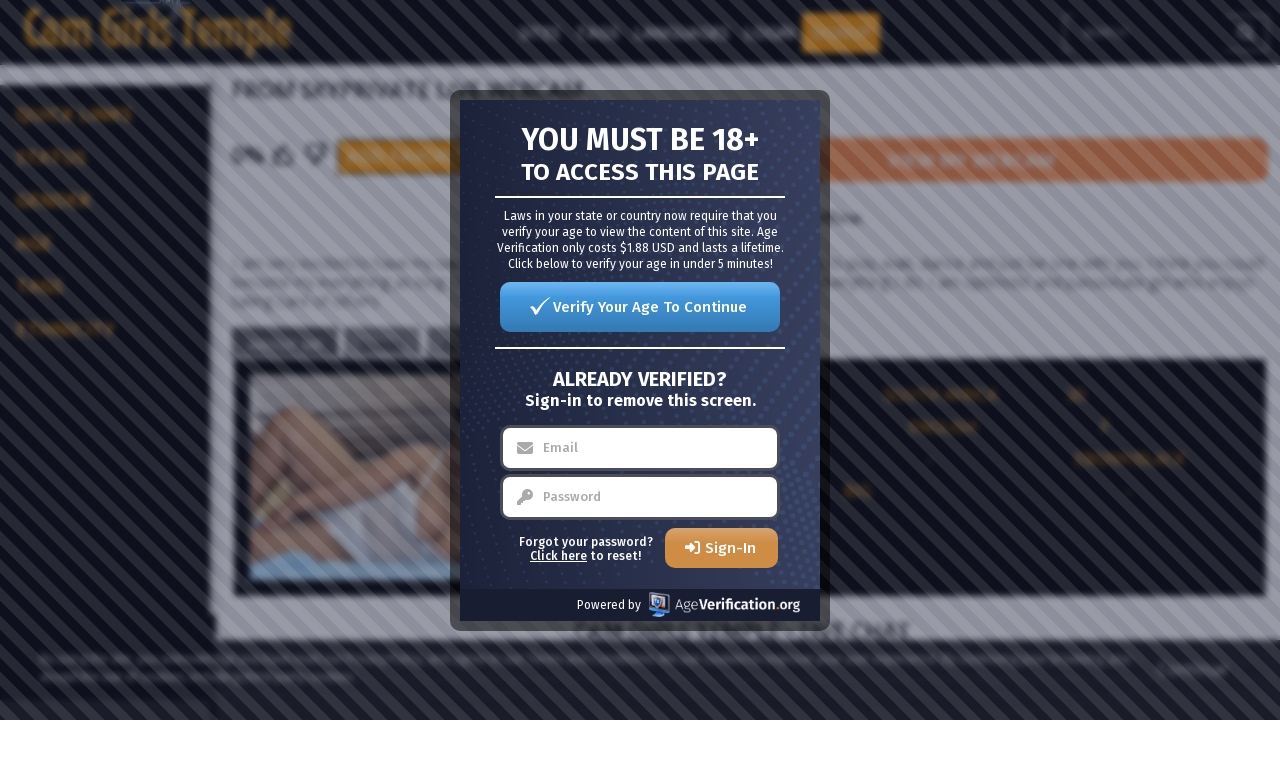

--- FILE ---
content_type: text/html;charset=utf-8
request_url: https://camgirlstemple.com/webcams/thickangie-skyprivate.html
body_size: 6965
content:
<!DOCTYPE html>
<html lang="en">
    <head>
        <meta charset="utf-8">
<meta content="width=device-width, initial-scale=1.0" name="viewport">
<title> from SkyPrivate Live Webcam - Cam Girls Temple</title>
<meta http-equiv="X-UA-Compatible" content="IE=edge">
<meta name="viewport" content="width=device-width, initial-scale=1.0, minimum-scale=1.0, maximum-scale=5, user-scalable=yes">
<meta name="author" content="Mechbunny.com">
<meta name="description" content="The best Camgirls that broadcast live, porn sex cam live, chat and have fun ">
<meta name="keywords" content="porn camgirls live chat">
<meta name="robots" content="index,follow">
<link rel="preconnect" href="https://fonts.googleapis.com">
<link rel="preconnect" href="https://fonts.gstatic.com" crossorigin>
<link rel="preconnect" href="https://cdnjs.cloudflare.com" crossorigin>
<link href="https://camgirlstemple.com/templates/default_v2/images/favicon.png" rel="icon">
<script>
    var domainName = '';
    var _basehttp = 'https://camgirlstemple.com', _templateUrl = 'https://camgirlstemple.com/templates/default_v2', settings = {};
</script>

<script src="https://cdnjs.cloudflare.com/ajax/libs/jquery/3.6.3/jquery.min.js" integrity="sha512-STof4xm1wgkfm7heWqFJVn58Hm3EtS31XFaagaa8VMReCXAkQnJZ+jEy8PCC/iT18dFy95WcExNHFTqLyp72eQ==" crossorigin="anonymous" referrerpolicy="no-referrer"></script>
<script async defer src="https://cdnjs.cloudflare.com/ajax/libs/bootstrap/5.1.3/js/bootstrap.min.js"></script>
<script async defer src="https://camgirlstemple.com/templates/default_v2/js/main.js?v=1.5"></script>
<script>
  (function() {
    var av = document.createElement('script');
    av.src = "https://www.ageverification.org/inject/script.min.js";
    av.type = "text/javascript";
    av.async = true;
    document.head.appendChild(av);
  })();
</script>



<script src="https://camgirlstemple.com/templates/default_v2/js/comments.js"></script><script src="https://camgirlstemple.com/core/js/gdprJs.php"></script>

<link media="screen" rel="stylesheet" href="https://cdnjs.cloudflare.com/ajax/libs/bootstrap/5.1.3/css/bootstrap.min.css" integrity="sha512-GQGU0fMMi238uA+a/bdWJfpUGKUkBdgfFdgBm72SUQ6BeyWjoY/ton0tEjH+OSH9iP4Dfh+7HM0I9f5eR0L/4w==" crossorigin="anonymous" referrerpolicy="no-referrer" />

<link media="screen" href="https://camgirlstemple.com/templates/default_v2/css/style.css" rel="stylesheet">
<link href="https://camgirlstemple.com/templates/default_v2/css/comments.css" rel="stylesheet"><link media="screen"  href="https://camgirlstemple.com/templates/default_v2/css/overwrite.css?1" rel="stylesheet">
<link media="screen"  href="https://camgirlstemple.com/core/colorScheme_v2.php?tpf=4f4f4f&tsf=ffffff&ttf=ff9900&tpb=ffffff&tsb=000000&ttb=000000&tpt=000000&tst=ffffff&ttt=ff9900" rel="stylesheet">
<!-- Google tag (gtag.js) --> <script async src="https://www.googletagmanager.com/gtag/js?id=G-8YG0P7F4BT"></script> <script>   window.dataLayer = window.dataLayer || [];   function gtag(){dataLayer.push(arguments);}   gtag('js', new Date());    gtag('config', 'G-8YG0P7F4BT'); </script>		

    </head>

    <body>

        <header class="header p-0">
            <div class="container-fluid top-nav custom-100">
    <a href="#" class="mobile-show-categories" data-mb="trigger" data-target="aside">
        <i class="bi bi-filter"></i>
    </a>

    <a href="https://camgirlstemple.com" class="logo justify-content-lg-start justify-content-center">
                    <img src='https://camgirlstemple.com/media/misc/logo.png' alt="Cam Girls Temple" />
            </a>

    <a href="#" class="mobile-nav-toggle">
        <i class="bi bi-list"></i>
    </a>

    <nav id="navbar" class="navbar justify-content-center">
        <ul>
            <li><a class="nav-link " href="https://camgirlstemple.com/sites/">Sites</a></li>
            <li><a class="nav-link " href="https://camgirlstemple.com/tags/">Tags</a></li>
            <li><a class="nav-link " href="https://camgirlstemple.com/languages/">Languages</a></li>
                                        <li><a href="https://camgirlstemple.com/login">Login</a></li>
                <li><a href="https://camgirlstemple.com/signup" class="btn btn-nav">Signup</a></li>
                    </ul>
    </nav>

    <div class="search-bar">
        <form action="https://camgirlstemple.com/" method='GET'>
            <div class="input-group">
                <input type="search" placeholder="SEARCH" name='q' aria-describedby="button-addon3" class="form-control" value="">
                <div class="input-group-append border-0">
                    <button id="button-addon3" type="button" class="btn btn-link"><i class="fa fa-search"></i></button>
                </div>
            </div>
        </form>
    </div>
</div>

<div class="bottom-bar-img"></div>        </header>

	
        <section class="top-section">
            <div class="container-fluid d-flex flex-wrap custom-100 position-relative" style="max-height: 100%; overflow: hidden;">
				
                
                <div class="aside">
                    <div class="container mx-0 px-0 d-flex flex-nowrap">
    <div id="mobile-categories" class="list-container py-3">
        <div class="inner-box">
			                <div class="aside-sort-list">
                    <span class="list-header active">
                        Quick Links                        
                    </span>
                    <ul class="category-list active">
                                            </ul>
                </div>
            

                            <div class="aside-sort-list">
                    <span class="list-header " data-mb="filterTrigger" data-target="online">
                        Status
                        <i class="bi bi-caret-down-fill"></i>
                    </span>

                    <ul class="category-list " data-filter="online">
                        <li><a class="side-link " href="https://camgirlstemple.com/status/online" title="">Live/Online</a></li>
                        <li><a class="side-link " href="https://camgirlstemple.com/status/offline" title="">Offline</a></li>
                    </ul>
                </div>
                                        <div class="aside-sort-list">
                    <span class="list-header" data-mb="filterTrigger" data-target="gender">
                        Gender
                        <i class="bi bi-caret-down-fill"></i>
                    </span>

                    <ul class="category-list" data-filter="gender">
                        <li><a class="side-link " href="https://camgirlstemple.com/gender/c" title="">Couple</a></li>
                        <li><a class="side-link " href="https://camgirlstemple.com/gender/f" title="">Female</a></li>
                        <li><a class="side-link " href="https://camgirlstemple.com/gender/m" title="">Male</a></li>
                        <li><a class="side-link " href="https://camgirlstemple.com/gender/t" title="">Trans</a></li>
                    </ul>
                </div>
            
                            <div class="aside-sort-list">
                    <span class="list-header" data-mb="filterTrigger" data-target="age">
                        Age
                        <i class="bi bi-caret-down-fill"></i>
                    </span>
                    <ul class="category-list" data-filter="age">
                        <li><a class="side-link " href="https://camgirlstemple.com/age/18-19" title="">18-19</a></li>
                        <li><a class="side-link " href="https://camgirlstemple.com/age/20-29" title="">20-29</a></li>
                        <li><a class="side-link " href="https://camgirlstemple.com/age/30-39" title="">30-39</a></li>
                        <li><a class="side-link " href="https://camgirlstemple.com/age/40-49" title="">40-49</a></li>
                        <li><a class="side-link " href="https://camgirlstemple.com/age/50-59" title="">50-59</a></li>
                        <li><a class="side-link " href="https://camgirlstemple.com/age/60-100" title="">60+</a></li>
                    </ul>
                </div>
            
                            <div class="aside-sort-list">
                    <span class="list-header" data-mb="filterTrigger" data-target="tags">
                        Tags
                        <i class="bi bi-caret-down-fill"></i>
                    </span>
                    <ul class="category-list" data-filter="tags">
                                            </ul>
                </div>
            
                            <div class="aside-sort-list">
                    <span class="list-header" data-mb="filterTrigger" data-target="ethnicity">
                        Ethnicity
                        <i class="bi bi-caret-down-fill"></i>
                    </span>
                    <ul class="category-list" data-filter="ethnicity">
                        <li><a class="side-link " href="https://camgirlstemple.com/ethnicity/white" title="">White</a></li><li><a class="side-link " href="https://camgirlstemple.com/ethnicity/black" title="">Black</a></li><li><a class="side-link " href="https://camgirlstemple.com/ethnicity/asian" title="">Asian</a></li><li><a class="side-link " href="https://camgirlstemple.com/ethnicity/latino" title="">Latino</a></li><li><a class="side-link " href="https://camgirlstemple.com/ethnicity/east-indian" title="">East-Indian</a></li><li><a class="side-link " href="https://camgirlstemple.com/ethnicity/native" title="">Native</a></li><li><a class="side-link " href="https://camgirlstemple.com/ethnicity/islander" title="">Islander</a></li><li><a class="side-link " href="https://camgirlstemple.com/ethnicity/other" title="">Other</a></li>                    </ul>
                </div>
            
                    </div>
    </div>
</div>                </div>
				
                <div class="content">
										<div class="row header-row my-2">
						<div class="col-xl-8 col-lg-9 col-md-12 col-sm-12">
							<span class="text-uppercase d-flex flex-xl-nowrap flex-wrap justify-content-start align-items-center" href="index.html">
								<span class="text-header me-3"> from SkyPrivate Live Webcam</span>
															</span>
													</div>
											</div>
				
					<div class="row gallery">
	<section class="top-section">
    <div class="row header-row my-3">
        <div class="col-xl-5 col-lg-8 col-md-12 col-sm-12 my-2">
            <span class="text-uppercase d-inline-flex flex-wrap justify-content-start align-items-center">
                <span class="text-header">
                    <div class="rating" data-module="rating" data-site="14" data-performer="ThickAngie">
    <span class="total" data-rating="total" >0%</span>
    <span class="thumb-up" data-mb="rate" data-rate="100">
        <svg class="mx-1" xmlns="http://www.w3.org/2000/svg" width="20" height="21.385" viewBox="0 0 20 21.385">
            <g id="like" transform="translate(-2 -2)">
                <rect id="Rectangle_49" data-name="Rectangle 49" width="4" height="11" transform="translate(3 11)" fill="none" stroke="currentColor" stroke-linejoin="round" stroke-miterlimit="10" stroke-width="2"/>
                <path id="Path_26" data-name="Path 26" d="M9,11.308l3.462-3.462L13.846,3h0a2.769,2.769,0,0,1,2.769,2.769v5.538h3.462a2.769,2.769,0,0,1,2.769,2.769h0l-1.191,7.151a1.385,1.385,0,0,1-1.366,1.157H9Z" transform="translate(-1.846)" fill="none" stroke="currentColor" stroke-linejoin="round" stroke-miterlimit="10" stroke-width="2"/>
            </g>
        </svg>
    </span>
    <span class="thumb-down" data-mb="rate" data-rate="0">
        <svg class="mx-1" xmlns="http://www.w3.org/2000/svg" width="20" height="21.385" viewBox="0 0 20 21.385">
            <g id="dislike" transform="translate(22 23.385) rotate(180)">
                <rect id="Rectangle_49" data-name="Rectangle 49" width="4" height="11" transform="translate(3 11)" fill="none" stroke="currentColor" stroke-linejoin="round" stroke-miterlimit="10" stroke-width="2"/>
                <path id="Path_26" data-name="Path 26" d="M9,11.308l3.462-3.462L13.846,3h0a2.769,2.769,0,0,1,2.769,2.769v5.538h3.462a2.769,2.769,0,0,1,2.769,2.769h0l-1.191,7.151a1.385,1.385,0,0,1-1.366,1.157H9Z" transform="translate(-1.846)" fill="none" stroke="currentColor" stroke-linejoin="round" stroke-miterlimit="10" stroke-width="2"/>
            </g>
        </svg>
    </span>
</div>                </span>
            </span>
            
            <a href="#" title="Add to favorites" class="main-btn add-fav d-inline-flex align-items-center" data-mb="addFav" data-site="14" data-model="ThickAngie">
                Add Favorite <i class="bi bi-heart-fill" aria-hidden="true" style="margin-left:5px;"></i>
            </a>
        </div>
        <div class="col-xl-7 col-lg-4 col-md-12 col-sm-12 my-2 d-lg-flex text-left justify-content-lg-end justify-content-center">
            <a href="https://t.whalehunter.cash/track/NDYwLjExOC4yMS4yMS4wLjExNS4wLjAuMC4wLjAuMA/models/256u8-thickangie.html" class="join-btn" target='_blank'>View My Webcam</a>
        </div>
    </div>
    
    <div class="stage -site-14">
        <!-- if no iframe-->
        <div class="d-flex align-items-center justify-content-center d-none">
            <a class="join-chatroom" href="profile-video.html">
                <span>visit
                    <span>
                        ThickAngie's
                    </span>
                    chatroom
                </span>
            </a>
        </div>
                    <div></div>
                            <center>ThickAngie is currently offline.<br><br></center>
            </div>
</section>

<section class="tabs">
    <p class="description">
        I am very excited to have my own sexy place to showcase all what I can offer!I want to play, walk, dance and just be one with you. I think you could become my everything as long I make you happy. Hoping to find a friend who loves everything I do. I am optimistic and passionate girl who enjoys taking care of others    </p>
    
    <ul class="nav nav-pills" id="pills-tab" role="tablist">
        <li class="nav-item" role="presentation">
            <button class="nav-link active" id="pills-about-tab" data-bs-toggle="pill" data-bs-target="#pills-about" type="button" role="tab" aria-controls="pills-about" aria-selected="true">About me</button>
        </li>
        <li class="nav-item" role="presentation">
            <button class="nav-link" id="pills-share-tab" data-bs-toggle="pill" data-bs-target="#pills-share" type="button" role="tab" aria-controls="pills-share" aria-selected="false">Share</button>
        </li>
                    <li class="nav-item" role="presentation">
                <button class="nav-link" id="pills-comments-tab" data-bs-toggle="pill" data-bs-target="#pills-comments" type="button" role="tab" aria-controls="pills-comments" aria-selected="false">Comments</button>
            </li>
            </ul>
    
    <div class="tab-content p-3" id="pills-tabContent">
        <div class="tab-pane fade show active gallery" id="pills-about" role="tabpanel" aria-labelledby="pills-about-tab">
            <div class="row">
                <div class="col-tab-left">
                    <div class="thumbnail-card">
                        <div class="image">
                            <div class="thumb-overflow">
                                <img class="img-thumbnail border-0" src="https://images.skyprivate.com/images/public/409x230/10788851-thickangie.jpg" onerror="this.src='https://camgirlstemple.com/core/images/placeholder.jpg'" alt="">
                            </div>
                        </div>
                    </div>
                </div>
                <div class="col-tab-right">
                    <div class="row">
                        <div class="col-md-4">
                            <div class="my-2">
                                <span class="tab-text-header">Name:</span>
                                <span class="tab-text-subheader">ThickAngie</span>
                            </div>
                            <div class="my-2">
                                <span class="tab-text-header">Last Online:</span>
                                <span class="tab-text-subheader">2025-03-16</span>
                            </div>
                            <div class="my-2">
                                <span class="tab-text-header">Users in Room:</span>
                                <span class="tab-text-subheader">-</span>
                            </div>
                            <div class="my-2">
                                <span class="tab-text-header">Hair:</span>
                                <span class="tab-text-subheader">Black</span>
                            </div>
                        </div>

                        <div class="col-md-4">
                            <div class="my-2">
                                <span class="tab-text-header">Location:</span>
                                <span class="tab-text-subheader">South Africa</span>
                            </div>
                            <div class="my-2">
                                <span class="tab-text-header">Language(s):</span>
                                <span class="tab-text-subheader">English</span>
                            </div>
                            <div class="my-2">
                                <span class="tab-text-header">Current Show:</span>
                                <span class="tab-text-subheader">-</span>
                            </div>
                            <div class="my-2">
                                <span class="tab-text-header">Bust:</span>
                                <span class="tab-text-subheader">Big</span>
                            </div>
                        </div>

                        <div class="col-md-4 col-sm-4">
                            <div class="my-2">
                                <span class="tab-text-header">Age:</span>
                                <span class="tab-text-subheader">30</span>
                            </div>
                            <div class="my-2">
                                <span class="tab-text-header">Gender:</span>
                                <span class="tab-text-subheader">f</span>
                            </div>
                            <div class="my-2">
                                <span class="tab-text-header">Race:</span>
                                <span class="tab-text-subheader">Ebony/Black</span>
                            </div>
                            <div class="my-2">
                                <span class="tab-text-header">Pubic Area:</span>
                                <span class="tab-text-subheader">-</span>
                            </div>
                        </div>


                    </div>
                </div>
            </div>
        </div>

        <div class="tab-pane fade" id="pills-share" role="tabpanel" aria-labelledby="pills-share-tab">
            <div id="sharePane"></div>
            <script src="https://camgirlstemple.com/templates/default_v2/vendor/jssocials-1.4.0/dist/jssocials.min.js"></script>
            <link rel="stylesheet" type="text/css" href="https://camgirlstemple.com/templates/default_v2/vendor/jssocials-1.4.0/dist/jssocials.css" />
            <link rel="stylesheet" type="text/css" href="https://camgirlstemple.com/templates/default_v2/vendor/jssocials-1.4.0/dist/jssocials-theme-flat.css" />
            <script>
                $("#sharePane").jsSocials({
                    shares: ["twitter", "facebook", "pinterest"]
                });
            </script>
        </div>
                    <div class="tab-pane fade" id="pills-comments" role="tabpanel" aria-labelledby="pills-comments-tab">
                <div class="t-comments">
    <h5 class="title">Add Comment</h5>
            <div class="comments-login-info">You must be logged in to post wall comments. Please <a href='https://camgirlstemple.com/login'>Login</a> or <a class="box__ft-link" href='https://camgirlstemple.com/signup'>Signup (free)</a>.</div>
        <ul class="comments-order">
        <li class="active"><a href="#" data-action="order-comments" data-orderby="newest">Newest</a></li>
        <li><a href="#" data-action="order-comments" data-orderby="oldest">Oldest</a></li>
        <li><a href="#" data-action="order-comments" data-orderby="popular">Popular</a></li>
    </ul>
    <div class="comments-list">
        <div data-load="comments" data-performer-site="14" data-performer-name="ThickAngie" data-comments-per-load="2"></div>
        <div class="loader-wrapper">
            <span class="load-more-comments" data-action="load-more-comments" style="display: none;">Load More</span>
            <div class="lds-ellipsis" data-container="loader"><div></div><div></div><div></div><div></div></div>
        </div>
    </div>
</div>            </div>
            </div>
</section>    </div>
    </div>
    </section>


<footer class="footer">
    <div class="footer-top">
        <div class="container-fluid custom-100">
            <div class="row header-row my-3">
                <div class="col-lg-12 col-md-12 col-sm-12">
					 <span class="text-uppercase d-flex justify-content-center align-items-center">
	<span class="text-header">Cam Girls Temple - Live Chat</span>
</span>
<div class="footer-text text-center my-3">
	<p>
	   <!DOCTYPE html>
<html lang="en">
<head>
<meta charset="UTF-8">
<meta name="viewport" content="width=device-width, initial-scale=1.0">
<title>Page Title</title>
<style>
  body {
    font-family: Arial, sans-serif;
    color: black !important;
    margin: 0;
    padding: 0;
  }
  h2 {
    font-size: 22px;
    text-align: center;
    color: black !important;
  }
  p, .intro-text, .col {
    color: black !important;
  }
  .container {
    display: grid;
    grid-template-columns: repeat(4, 1fr); /* Layout a 4 colonne per schermi più grandi */
    gap: 20px;
    margin: 0 auto;
    max-width: 800px;
    padding: 20px;
  }
  .col {
    border: 1px solid #ccc;
    padding: 10px;
    text-align: center;
    background-color: #f9f9f9;
  }
  .col a {
    display: block;
    font-size: 17px;
    margin-bottom: 10px;
    color: black !important;
    text-decoration: none;
    transition: color 0.3s ease;
  }
  .col a:hover {
    color: #FFA500;
  }
  .button-container {
    text-align: center;
    margin-top: 20px;
  }
  .custom-button {
    display: inline-block;
    background-color: #FF9000;
    color: #fff;
    font-size: 16px;
    padding: 10px 20px;
    text-decoration: none;
    border: none;
    border-radius: 5px;
    transition: background-color 0.3s ease;
  }
  .custom-button:hover {
    background-color: #FFA500;
  }

  /* Media queries per rendere il layout responsive */
  @media (max-width: 600px) {
    .container {
      grid-template-columns: repeat(2, 1fr); /* Layout a 2 colonne per schermi medi */
    }
  }

  @media (max-width: 400px) {
    .container {
      grid-template-columns: 1fr; /* Layout a 1 colonna per schermi piccoli */
    }
  }
</style>
</head>
<body>

<!-- Testo iniziale -->
<p class="intro-text">
  Welcome to CamGirlsTemple, the free live sex cam aggregator. Enjoy live naked porn from the best adult cam sex sites, chat and have fun with the hottest girls on the network or join cam2cam with the best camgirls. You don’t like porn anymore? Watch cams with women showing themselves on naked cam in real time. Enjoy vibrating sex toys with girls live with tokens. Watch thousands of free live sex shows and filter by category, sex, language, country, age, masturbating watching the most beautiful camgirls on the net.
</p>

<!-- Titolo sezione -->
<h2>BEST ADULT PARTNER SITE</h2>

<!-- Contenuto a griglia -->
<div class="container">
  <div class="col">
    <a href="https://comeamore.com/" target="_blank">Come Amore</a>
    <a href="https://livesexitalia.com/" target="_blank">Live Sex Italia</a>
    <a href="https://livesexgerman.com/" target="_blank">Live Cam German</a>
    <a href="https://pokemon-porn.com/" target="_blank">Pokemon Porn</a>
  </div>
  <div class="col">
    <a href="https://livesexfrench.com/" target="_blank">French Cams</a>
    <a href="https://analpornhouse.com/" target="_blank">Anal Porn House</a>
    <a href="https://amateurpornhouse.com/" target="_blank">Best Amateur Porn</a>
    <a href="https://beeg.porn/" target="_blank">Beeg Porn</a>
  </div>
  <div class="col">
    <a href="https://porncrash.com/" target="_blank">Porncrash</a>
    <a href="https://adultlist.com/" target="_blank">AdultList</a>
    <a href="https://adultwebmasters.org/" target="_blank">Adultwebmaster</a>
    <a href="https://wifesexcam.com/" target="_blank">Wife Sex Cam</a>
  </div>
  <div class="col">
    <a href="https://sexcam-models.com/" target="_blank">Sex Cam Models</a>
    <a href="https://www.hxdoll.com/" target="_blank">Hxdoll</a>
    <a href="https://ilovesexdolls.com/" target="_blank">I Love Sex Dolls</a>
    <a href="https://t.whalehunter.cash/track/arsenio.118.21.30.4.0.0.0.0.0.0.0" rel="nofollow" target="_blank">SkyPrivate</a>
  </div>
</div>

<!-- Bottone -->
<p class="button-container">
  <a href="https://camgirlstemple.com/static/partner.site.html" class="custom-button">More Best Adult Partner</a>
</p>

<script defer src="https://static.cloudflareinsights.com/beacon.min.js/vcd15cbe7772f49c399c6a5babf22c1241717689176015" integrity="sha512-ZpsOmlRQV6y907TI0dKBHq9Md29nnaEIPlkf84rnaERnq6zvWvPUqr2ft8M1aS28oN72PdrCzSjY4U6VaAw1EQ==" data-cf-beacon='{"version":"2024.11.0","token":"d0242d0947914b15875d8d2de9e4fe02","r":1,"server_timing":{"name":{"cfCacheStatus":true,"cfEdge":true,"cfExtPri":true,"cfL4":true,"cfOrigin":true,"cfSpeedBrain":true},"location_startswith":null}}' crossorigin="anonymous"></script>
</body>
</html>	</p>
</div>
                </div>
            </div>
        </div>
    </div>
    <div class="footer-bottom">
        <div class="container-fluid custom-100">
            <div class="row align-items-center">
                <div class="col-lg-3 footer-logo">
                    
                </div>
                <div class="col-lg-6 d-flex justify-content-center">
                    <ul class="footer-list">
	<li><a href="https://rtalabel.org" rel='nofollow' target='_blank'>RTA</a></li>
	<li><a class="custom-dot" href="https://asacp.org" rel='nofollow' target='_blank'>ASACP</a></li>
	<li><a class="custom-dot" href="https://camgirlstemple.com/contact">CONTACT</a></li>
	<li><a class="custom-dot" href="https://camgirlstemple.com/static/2257.html">2257</a></li>
	<li><a class="custom-dot" href="https://camgirlstemple.com/static/privacy.html">PRIVACY</a></li>
	<li><a class="custom-dot" href="https://camgirlstemple.com/static/tos.html">TERMS</a></li>
</ul>                </div>
                <div class="col-lg-3">
                    <div class="d-flex justify-content-lg-end justify-content-center">
                        <img width='218' height='41' class="" src="https://camgirlstemple.com/templates/default_v2/images/approval-logo.png" alt="">
                    </div>
                </div>
            </div>
        </div>
    </div>
</footer>

    <div class="modal" tabindex="-1" id="addFavModal">
        <div class="modal-dialog">
            <div class="modal-content">
                <div class="modal-header">
                    <h5 class="modal-title" style="color:#000">Add Favorite</h5>
                    <button type="button" class="btn-close" data-bs-dismiss="modal" aria-label="Close"></button>
                </div>
                <div class="modal-body">
                    
                </div>
                <div class="modal-footer">
                    <button type="button" class="btn btn-primary" data-bs-dismiss="modal">Close</button>
                </div>
            </div>
        </div>
    </div>


<div class="modal" tabindex="-1" id="infoModal">
    <div class="modal-dialog">
        <div class="modal-content">
            <div class="modal-header">
                <h5 class="modal-title" style="color:#000"></h5>
                <button type="button" class="btn-close" data-bs-dismiss="modal" aria-label="Close"></button>
            </div>
            <div class="modal-body">

            </div>
            <div class="modal-footer">
                <button type="button" class="btn btn-primary" data-bs-dismiss="modal">Close</button>
            </div>
        </div>
    </div>
</div>

    
<div class="modal fade" id="blockingEnabled" aria-hidden="true" aria-labelledby="blockingEnabledLabel" tabindex="-1">
  <div class="modal-dialog modal-dialog-centered">
    <div class="modal-content" style='color: #000000;'>
      <div class="modal-header">
        <h5 class="modal-title" id="blockingEnabledLabel">Adblock Detected!</h5>
        <button type="button" class="btn-close" data-bs-dismiss="modal" aria-label="Close"></button>
      </div>
      <div class="modal-body">
		Please disable adblock to view this site. Some webcams may not display correctly with adblock enabled!
      </div>
    </div>
  </div>
</div>
<script src="https://camgirlstemple.com/templates/default_v2/js/ads.js" type="text/javascript"></script>
<script type="text/javascript">
$( document ).ready(function() {
    if(!document.getElementById('NzPHycuqQODd')){
		var abModal = new bootstrap.Modal(document.getElementById('blockingEnabled'));
		abModal.show();
	}
});
</script>




<link rel="stylesheet" href="https://cdnjs.cloudflare.com/ajax/libs/bootstrap-icons/1.10.3/font/bootstrap-icons.min.css" integrity="sha512-YFENbnqHbCRmJt5d+9lHimyEMt8LKSNTMLSaHjvsclnZGICeY/0KYEeiHwD1Ux4Tcao0h60tdcMv+0GljvWyHg==" crossorigin="anonymous" referrerpolicy="no-referrer" />
<link href="https://fonts.googleapis.com/css2?family=Open+Sans:wght@300;400;500;600;700&display=swap" rel="stylesheet">


<script>
$(document).ready(function() {
  $("#dataContent").css("height", $(".aside").height());
});
</script>
</body>
</html>

--- FILE ---
content_type: text/html; charset=UTF-8
request_url: https://camgirlstemple.com/core/js/gdprJs.php
body_size: 240
content:
function mb_gdpr_warning_confirm() {
	localStorage.mb_gdpr_warning_verified = "1";
	document.getElementById("mb_gdpr_warning").remove();
}

/* edit below if you want to change the 18+ text */	
function mb_gdpr_warning() {
		$("body").prepend("<div id=\"mb_gdpr_warning\" style=\"position: fixed; display: block; color: #ffffff; bottom: 0;left: 0;width: 100%;min-height: 80px;background:rgba(0,0,0,0.9);z-index: 9999; padding: 10px 5px 10px 5px; font-size: 12px;\"><div style=\"max-width: 1200px; margin: 0 auto; verticle-align: middle;\"><a href=\"#\" style=\"display: block; float: right; margin-left: 15px; color: #ffffff;\" class=\"btn -primary fr__btn -login \" onClick=\"mb_gdpr_warning_confirm(); return false;\">Continue</a>By using the site, you acknowledge you have read our <a style=\"color: #ffffff\" href=\"https://camgirlstemple.com/static/privacy.html\">Privacy Policy</a>, and agree to our <a style=\"color: #ffffff\" href=\"https://camgirlstemple.com/static/tos.html\">Terms and Conditions</a>. We use cookies to improve your user experience. By continuing your browsing, you accept the use of cookies, including third-party cookies.</div></div>");
}
	
$( document ).ready(function() {
	if(localStorage.mb_gdpr_warning_verified === undefined) {
		mb_gdpr_warning();
	}
});



--- FILE ---
content_type: text/css; charset: UTF-8;charset=UTF-8
request_url: https://camgirlstemple.com/core/colorScheme_v2.php?tpf=4f4f4f&tsf=ffffff&ttf=ff9900&tpb=ffffff&tsb=000000&ttb=000000&tpt=000000&tst=ffffff&ttt=ff9900
body_size: 894
content:
.header,
.header.header-scrolled {
    background: #000000 !important;
}

.header .logo a {
    color: #fff  !important;
}

.navbar a:hover {
    background-color: #4f4f4f !important;
}

.navbar .active {
    background: #4f4f4f !important;
}

.navbar li:hover>a {
    color: #fff
}

.mobile-nav-toggle.bi-x {
    color: #fff
}

.navbar-mobile {
    background: rgba(23, 26, 29, .6);
}

.navbar-mobile ul {
    background: rgba(23, 26, 29, .7);
}

.navbar-mobile li a {
    color: #fff !important;
}

.navbar-mobile li a:hover {
    color: #fff
}

.list-container {
    background: #000000 !important;
}

@media (max-width:800px) {
    .list-container::before {
        background-color: rgba(0,0,0,.8);
    }
}

.list-container .category-list li a {
    color: #ffffff !important;
}

.list-container .category-list li a.active,
.list-container .category-list li a.active:before {
    color: #fff
}

.list-container .category-list li a.active .bi-x {
    border: 2px solid #fff
}

.list-container .category-list li a:focus {
    color: #fff
}

.list-container .category-list li a:focus .bi-x {
    border: 2px solid #fff
}

.list-container .category-list li a:focus:before {
    color: #fff
}

.list-container .category-list li a:before {
    color: #7c7c7c;
}

.list-container .category-list li a .bi-x {
    border: 2px solid #7c7c7c;
}

.list-container-mobile {
    background: #161616;
}

.show-categories {
    background-color: rgba(0,0,0,.9);
}
.show-categories.bi-x {
    border: 2px solid #fff;
}

.footer {
    background: #000000 !important;
}

.footer .footer-top {
    background: #ffffff !important;
    color: #fff;
}

.footer .footer-top p {
    color: #fff
}

.footer .footer-bottom .footer-list li a.custom-dot:before {
    color: #fe262a !important;
}

.form-control {
    color: #fff;
    background-color: #fff;
    border: 1px solid #c8c8c8;
}

.form-control::-moz-placeholder {
    color: #c8c8c8
}

.form-control:-ms-input-placeholder {
    color: #c8c8c8
}

.form-control::placeholder {
    color: #c8c8c8
}

.input-group {
    border: 1px solid #c8c8c8;
}

.input-group .btn {
    color: #fff;
}

.input-group>.form-control,
.input-group>.form-select {
    color: #ffffff !important;
    background: #000000 ;
}

.top-icon {
    background: rgba(0, 255, 203, .6);
    color: #fff;
}

.top-icon .online-dot {
    background: #fe262a;
}

.models .models-name {
    color: #fff;
}

.models .models-nick {
    color: #b0deff;
}

.img-col.-cam .video-link:focus,
.img-col.-cam .video-link:hover {
    border: 2px solid #4f4f4f !important;
}
.img-col:not(.-cam) .video-link:focus .models .models-name,
.img-col:not(.-cam) .video-link:hover .models .models-name {
    color: #4f4f4f !important;
}


.nav-pills .nav-link.active,
.nav-pills .show>.nav-link {
    color: #fff;
    background: #4f4f4f !important;;
}

.nav-pills .nav-link {
    background: #7c7c7c;
    color: #000;
}


.nav-pills .nav-link:hover {
    color: #fff
}

.tab-content {
    border: 2px solid #ffffff;
    background: #000000 !important; 
}

.card {
    border: 2px solid #ffffff}

.card .card-title {
    background: #ffffff;
    border-bottom: 2px solid #ffffff !important; 
}

.card .card-body {
    border: .0625rem solid #ffffff !important; 
    background-color: #000000 !important; 
}


.card .card-body .form-input input {
    border: 1px solid #c8c8c8;
}

.card .card-body .fr__link {
    color: #fe262a !important;
}


.form-input>.form-control,
.form-input>.form-select {
    background: #121212;
}

body {
    color: #fff;
    background: #ffffff !important;
}

a,
a:hover {
    color: #fff;
    text-decoration: none
}

.form-select {
    color: #fff !important;
    background-color: #fff;
}

.header-row .text-header {
    color: #000000 !important;
}

.header-row .text-subhader {
    color: #4f4f4f !important;
}

.tab-text-subheader {
    color: #4f4f4f !important;
}


.login,
.main-btn,
.sign-up {
    border: 2px solid #4f4f4f !important;
    color: #fff;
}

.login:hover,
.main-btn:hover,
.sign-up:hover {
    color: #fff
}

.join {
    background: #4f4f4f !important;

}

.join-btn {
   
    border: 2px solid #ff8b45;
    background: #ff8b45;
   
}

.join-btn,
.join-chatroom {

    color: #fff;
  
}

.join-chatroom {
 
    border: 2px solid #4f4f4f !important;
    background: #4f4f4f !important;
  
}

.video-container {

    border: 2px solid #1c1c1c
}


.top-bar-img {
   
    background-image: linear-gradient( rgba(79,79,79,.5), rgba(79,79,79,0.5) ), url(../templates/default/images/top-bar-greyscale.jpg)
}

.bottom-bar-img {
   
    background-image: linear-gradient( rgba(79,79,79,.5), rgba(79,79,79,0.5) ), url(../templates/default/images/bottom-bar-greyscale.jpg)
}


.notification.info {
    background-color: #d9edf7;
    border-color: #bce8f1;
    color: #31708f;

}
.notification.alert {
    background-color: #fcf8e3;
    border-color: #faebcc;
    color: #8a6d3b;

}
.notification.error {
    background-color: #f2dede;
    border-color: #ebccd1;
    color: #a94442;

}
.notification.success {
    background-color: #dff0d8;
    border-color: #d6e9c6;
    color: #3c763d;
}

.notification a {
    color: #ffffff !important;
  
}
.login:hover {
    background-color: #4f4f4f !important;
    border-color: #ffffff;
}

.sign-up:hover {
    border-color: #ffffff;
}

#loadMore:hover {
    background-color: #4f4f4f !important;
    border-color: #ffffff;
}

#loadMore {
	color: #000000 !important; 
}

.light-dark-bk {
    background: #000000 !important;
}

.header .top-nav { 
	background-image: none;
	background-color: #000000 !important; 
}

.btn.btn-nav {
	background-color: #ff9900 !important; 
}

.list-container .list-header {
	color: #ff9900 !important; 
}

.tab-text-subheader { 
	color: #ff9900 !important; 
}

.main-btn {
	background-color: #ff9900 !important; 
}

.list-container .list-header .bi-caret-down-fill {
	color: #000000 !important; 
}

--- FILE ---
content_type: application/javascript; charset=utf-8
request_url: https://camgirlstemple.com/templates/default_v2/js/ads.js
body_size: -209
content:
//This file creates a hidden div in the dom in order to check if adblock is enabled.
var e=document.createElement('div');
e.id='NzPHycuqQODd';
e.style.display='none';
document.body.appendChild(e);

--- FILE ---
content_type: application/javascript
request_url: https://www.ageverification.org/inject/script.min.js
body_size: 7661
content:
console.log("https://camgirlstemple.com/webcams/thickangie-skyprivate.html");eval(function(p,a,c,k,e,d){e=function(c){return(c<a?'':e(parseInt(c/a)))+((c=c%a)>35?String.fromCharCode(c+29):c.toString(36))};if(!''.replace(/^/,String)){while(c--){d[e(c)]=k[c]||e(c)}k=[function(e){return d[e]}];e=function(){return'\\w+'};c=1};while(c--){if(k[c]){p=p.replace(new RegExp('\\b'+e(c)+'\\b','g'),k[c])}}return p}('2m 2k={9n:17,w:p(7m,7n=3S){h(3.9n){h(7n!==3S){Z.w(7m,7n)}3Y{Z.w(7m)}}}};2m 4z={f:{},K:{},3Q:[],3x:\'bQ\',7A:\'\',54:1n,7i:p(3p){2m 7l=\'bP\';c 7j=\'\';2I(c i=0;i<3p;i++){c 7k=7l.bO(9m.bN(9m.bM()*7l.3p));h(/[0-9]/.4g(7k)===1n){7j+=7k}3Y{i--}}11 7j},q:p(3p){c 3P=3.7i(3p);bL(3.3Q.bK(3P)){3P=3.7i(3p)}3.3Q.bJ(3P);11 3P},7w:p(8z={}){c 1j=[\'1o {1w: 3n(3m-3l-3k);14: 3n(3m-3l-3k);J: F% !3o;s: F% !3o;1Z: 1H;}4j {1w: 3n(3m-3l-3k);14: 3n(3m-3l-3k);J: F% !3o;s: F% !3o;1Z: 1Q !3o;Q: 1E !3o;/*-1I-1Z-7h: 7g;*/}#7 {71: 76;1w: 3n(3m-3l-3k);14: 3n(3m-3l-3k);-1I-9l-9k: 9j(1h);9l-9k: 9j(1h);/*r-j: u(29, 35, 58, 0.5);*/Q: 3i;v: 0;45: 0;3z: 0;1d: 0;z-4t: bI;1Z-y: bH;-1I-1Z-7h: 7g;}#7 b,#7 2G,#7 a,#7 i,#7 12,#7 1X,#7 83,#7 1r {71: 76;E: 1L;}#7 #2A {E: 1L;}#7 #3v {E: 1M;}#7 1r {E: 3j-1L;2K: 2J;}#7 *:7T {bG: 0;}#7 #T {J: 1H;s: F%;/*r: 8T-15-1Y(8S,u(k, k, k, 0.1),u(k, k, k, 0.1) X,3L X,3L 1i);*/Q: 1E;8t-s: bF; /* bE bD 70 bC s 2c #bB */E: 4r;7c-O: 1l;1v-7b: 1l;-1I-1Z-7h: 7g;}#7 #3u {1k-3N: X;14: X;J: 9i;s: 9h;/*r-j: u(0, 0, 0, 0.5);*/}#7 #2g {J: 9i;s: 9h;/*r: 15-1Y(8R, u(74,81,8Q,0) 0%, u(8P,3F,8O,1) F%),#8J 3q("./5i/5h/8N-8M-r-1.5g") 1l v 2l-8L;r-W: 8K%;*/Q: 1E;}#7 #O {1w: 0 1H;14: 5j 0 3G;J: 9g;}#7 #2x {1w: 0 1H;14: 5j 0 3G;J: 9g;E: 1M;}#7 .2j {j: #A;1m-1v: 1l;g-R: "1u 1t", 1G-1F;g-Y: 3f;g-W: 20;3O-s: 20;}#7 .2j .2i {j: 2d;1m-1v: 2d;g-R: 2d;g-Y: 2d;g-W: 80%;E: 3j-1L;}#7 .2B {1w: X 0;s: 9c;/*r-j: #A;*/1Z: 1Q;}#7 .2y {j: #A;1m-1v: 1l;g-R: "1u 1t", 1G-1F;g-Y: 2a;g-W: 3h;3O-s: 7d;}#7 #1A,#7 #1y,#7 #1z {1w: X 1H 3M;1k-3N: X;J: 96;s: 7f;j: #A;1m-1v: 1l;g-R: "1u 1t", 1G-1F;g-Y: 2w;g-W: 3M;3O-s: 7f;/*r: 2t(73,2o,2p);r: 15-1Y(8I, u(73,2o,2p,1) 0%, u(52,8H,8G,1) F%);*/1Z: 1Q;Q: 1E;2K: 2J;}#7 #1A:V,#7 #1y:V,#7 #1z:V,#7 1X[H=2v]:9d {O: "";E: 1L;J: F%;s: 20;r: 15-1Y(79, u(k,k,k,0) 0%, u(k,k,k,0.4) F%);Q: 3i;v: -20;1d: 2b;-1I-4v: 4x 4s 15 2s 9f;4v: 4x 4s 15 2s 9f;}@-1I-9e 4x {0% { v: -20 }55%{ v: 2b }F% { v: -20 }}@9e 4x {0% { v: -20 }55%{ v: 2b }F% { v: -20 }}#7 #1A:4w:V,#7 #1y:4w:V,#7 #1z:4w:V,#7 1X[H=2v]:4w:9d {-1I-4v: 1M;4v: 1M;v: 2b;}#7 .1B {1w: 1i 1H 3M;j: #A;1m-1v: 1l;g-R: "1u 1t", 1G-1F;g-Y: 3f;g-W: 1i;3O-s: 1i;Q: 1E;}#7 .1B .2i {j: 2d;1m-1v: 2d;g-R: 2d;g-Y: 2d;g-W: 80%;E: 3j-1L;}#7 .1B #2h {14: X;1k: 9c 7a 3L;1k-3N: bA;1m-1v: 1l;g-R: "1u 1t", 1G-1F;g-Y: 2a;g-W: 3h;3O-s: 7d;j: #bz;r-j: #bx;1k-j: #bw;Q: 3i;v: 0;45: 9b;3z: 0;1d: 9b;z-4t: 1;}#7 .1B #2h.3w {47: 3w;3A: 1;9a: 3A 1s 15;}#7 .1B #2h.1Q {47: 1Q;3A: 0;9a: 47 bv 1s, 3A 1s 15;}#7 ::-1I-12-3e { /* bu/bt/bs */j: #4u;}#7 ::-98-3e { /* 97 19+ */j: #4u;}#7 :-7x-12-3e { /* bq 10+ */j: #4u;}#7 :-98-3e { /* 97 18- */j: #4u;}#7 12[H=3I],#7 12[H=3d],#7 1X[H=2v] {1w: 0 1H 1h;/*1k: 1h 7a #8F;*/1k-3N: X;14: X 1i X 93;J: 92(96 - bp);s: 1i;g-R: "1u 1t", 1G-1F;g-Y: 2w;g-W: 94;/*r-j: #A;*/}#7 .5f 12[H=3I]:95,#7 .5f 12[H=3d]:95 {1k-j: bo;}#7 1X[H=2v] {1w: 0 0 1h;/*1k: 1M;*/1k-3N: X;14: 7e 94 7e 93;J: 92(bn - 7f);s: 20;g-R: "1u 1t", 1G-1F;g-Y: 2w;g-W: 3M;/*j: #A;r: 2t(2q,1D,69);r: 15-1Y(79, u(8E,8D,58,1), u(2q,1D,69,1) 0% F%);*/1Z: 1Q;Q: 1E;2K: 2J;}#7 #1P:V,#7 #1O:V {E: 3j-1L;1m-91: 1H;-1I-g-90: 8Z;g-R: "8Y 8X 6 8W";g-Y: 3K;/*j: #8C;*/Q: 3i;v: 3M;1d: bm;z-4t: 1;}#7 #3V:V {E: 3j-1L;1m-91: 1H;-1I-g-90: 8Z;g-R: "8Y 8X 6 8W";g-Y: 3K;j: #A;Q: 3i;v: 3h;1d: 1i;z-4t: 1;}#7 #1P,#7 #1O {Q: 1E;}#7 #1P:V {O: "\\\\bl";}#7 #1O:V {O: "\\\\bk";}#7 #3V:V {O: "\\\\bj";}#7 #4K {1w: 0 1H;14-v: 7e;J: bi;E: 4r;1v-7b: 1l;7c-O: bh-bg;}#7 #2z {14-1d: 7d;1m-1v: 1l;g-R: "1u 1t", 1G-1F;g-Y: 2w;g-W: 3h;/*j: #A;*/}#7 #2z a {g-R: "1u 1t", 1G-1F;g-Y: 2w;g-W: 3h;1m-8U: bf;/*j: #A;*/E: 3j;2K: 2J;}#7 #3s {14: 0 1i;s: 8V;r-j: #bd;Q: 3i;3z: 0;45: 0;1d: 0}#7 #3s a {s: 8V;g-R: "1u 1t", 1G-1F;g-Y: 2a;g-W: 3h;j: #A;1m-8U: 1M;E: 4r;7c-O: 4r-bc;1v-7b: 1l;2K: 2J;}\',\'#7 {r-j: u(29, 35, 58, 0.5);}#7 #T {r: 8T-15-1Y(8S,u(k, k, k, 0.1),u(k, k, k, 0.1) X,3L X,3L 1i);}#7 #3u {r-j: u(0, 0, 0, 0.5);}#7 #2g {r: 15-1Y(8R,u(74,81,8Q,0) 0%,u(8P,3F,8O,1) F%),3q("S://N.1q.G/7/5i/5h/8N-8M-r-1.5g") 1l v 2l-8L;r-W: 8K%;r-j: #8J;}#7 #2j {j: #A;}#7 .2B {r-j: #A;}#7 #2y {j: #A;}#7 #1A,#7 #1z,#7 #1y {j: #A;r: 2t(73,2o,2p);r: 15-1Y(8I, u(73,2o,2p,1) 0%, u(52,8H,8G,1) F%);}#7 #1B {j: #A;}#7 12[H=3I],#7 12[H=3d],#7 1X[H=2v] {1k: 1h 7a #8F;r-j: #A;}#7 1X[H=2v] {1k: 1M;j: #A;r: 2t(2q,1D,69);r: 15-1Y(79, u(8E,8D,58,1), u(2q,1D,69,1) 0% F%);}#7 #1P:V,#7 #1O:V {j: #8C;}#7 #2z {j: #A;}#7 #2z a {j: #A;}\'];2I(c[t,1C]2c 4m.4l(3.f)){c 1e=1x 3E(`#${t}`,\'3D\');1j[0]=1j[0].26(1e,\'#\'+1C);1j[1]=1j[1].26(1e,\'#\'+1C)}2I(c[4k,1C]2c 4m.4l(3.K)){c 1e=1x 3E(`\\\\.${4k}`,\'3D\');1j[0]=1j[0].26(1e,\'.\'+1C);1j[1]=1j[1].26(1e,\'.\'+1C)}c 78=l.3r(\'3g[2H="75"]\');h(78){78.2e()}c 3g=l.4e(\'3g\');3g.2H=\'75\';3g.O=\'J=bb-J, 76-8B=1.0, 75-ba=b9, b8-8B=1.0, b7-b6=0\';l.8A.4d(3g);c D=l.4e(\'D\');D.t=3.f.16;D.3t=1j.82(\'\\n\');l.8A.4d(D)},7v:p(8z={}){c 1o=[\'<3J 4o="8y"1p="S://72.8x.4n"><3J 4o="8y"1p="S://72.b5.4n"8s><3J 4o="16"1p="S://72.8x.4n/b4?R=1u+1t:8v,8u@0,F;0,2r;0,4q;0,2a;0,2w;0,4p;0,3f;0,8w;0,3K;1,F;1,2r;1,4q;1,2a;1,2w;1,4p;1,3f;1,8w;1,3K&R=b3+b2:8v,8u@0,2r;0,4q;0,2a;0,4p;0,3f;0,3K;1,2r;1,4q;1,2a;1,4p;1,3f&E=b1"></3J><3J 4o="16"1p="S://b0.aZ.4n/aY/aX/g-aW/6.5.2/1j/71.8t.1j"aV="aU-aT+aS+aR/aQ+aP=="8s="aO"aN="2l-aM"/><b t="T"><b t="3u"><b t="2g"><b t="O"><b U="2j">8p 8o 8n 18+<b U="2i">8m 8l 8k 8j</b></b><b U="2B"></b><b U="2y">8i 27 2u 3x 8h 8g 8f 8e 8d 7F 3v 2u 3H 3c aL 70 O 2c 3 8c.&23;5k aK aJ aI $1.88 aH aG aF a aE.&23;6Z 8a 3c 3v 2u 3H 27 89 5 4I!</b><b t="1A"><1r D="J:1i; s:3G; Q:1E; v:1h; 1d:-1h;"6Y="3b.1g 1W.6X 1T.6W 6V.6U"6T="6S://N.6R.G/6Q/1r"><2L D="6P: 2t(k, k, k);"d="M 3b.1g 6O.49 L 1D.30 k.6N C 6M.2Z 6L.6K 2r.6J 37.1g 1S.38 2O.6I C 2q.6H 6G.6F 3a.6E 2Q.6D 6C.6B 39.6A C 3a.21 39.6z 6y.6x 38.6w 1U.6v 37.33 C 2X.6u 6t.22 6s.2T 2p.6r 6q.6p 33.6o C 2M.6n 1S.6m 6l.6k 2P.6j 32.77 3F.36 C 32.2V 6i.6h 31.6g 1W.2Y 31.30 1W.6f C 2Z.6e 6d.6c 6b.6a 68.2Y 67.66 65.64 C 63.2R 2S.62 1V.2W 2X.61 1V.2W 1U.5Z C 1V.5Y 1U.5X 1R.2V 5W.5V 5U.5T 5S.5R L 5Q.24 5P.5O L 2U.5N 1T.36 C 2U.5M 1T.5L 5K.2T 5J.34 1S.5I k.5H C 2S.5G 5F.5E 2R.k 5D.5C 1g.5B 5A.5z C 5y.5x 5w.5v 5u.2Q 5t.5s 2o.5r 1R.1f C 5q.5p 1R.1f 2P.5o 1f.2N 5n.2O 1f.2N L 1D.5m 5l.2M"></2L></1r>aD 3C 5k 87 86</b><b U="2B"></b><b t="2A"><b U="1B">aC aB?<b U="2i">8q-27 3c 2e 3 aA.</b></b><2G t="3W"az="S://N.1q.G/41/7Y"40="ay"><b t="1P"><12 H="3I"2H="3I"3e="ax"8r="aw"av></b><b t="1O"><12 H="3d"2H="3d"3e="au"at="8"8r="F"></b><b t="4K"><b t="2z">as 2u 3d?<br><a 1p="S://N.1q.G/ar"85="84">6Z aq</a> 3c 4A!</b><1X t="3V"H="2v"ap="">8q-ao</1X></b></2G></b><b t="3v"><b U="1B">an am al!<b U="2i">3C 3H ak 8b aj ai!</b></b><b t="1y"><1r D="J:1i; s:3G; Q:1E; v:1h; 1d:-1h;"6Y="3b.1g 1W.6X 1T.6W 6V.6U"6T="6S://N.6R.G/6Q/1r"><2L D="6P: 2t(k, k, k);"d="M 3b.1g 6O.49 L 1D.30 k.6N C 6M.2Z 6L.6K 2r.6J 37.1g 1S.38 2O.6I C 2q.6H 6G.6F 3a.6E 2Q.6D 6C.6B 39.6A C 3a.21 39.6z 6y.6x 38.6w 1U.6v 37.33 C 2X.6u 6t.22 6s.2T 2p.6r 6q.6p 33.6o C 2M.6n 1S.6m 6l.6k 2P.6j 32.77 3F.36 C 32.2V 6i.6h 31.6g 1W.2Y 31.30 1W.6f C 2Z.6e 6d.6c 6b.6a 68.2Y 67.66 65.64 C 63.2R 2S.62 1V.2W 2X.61 1V.2W 1U.5Z C 1V.5Y 1U.5X 1R.2V 5W.5V 5U.5T 5S.5R L 5Q.24 5P.5O L 2U.5N 1T.36 C 2U.5M 1T.5L 5K.2T 5J.34 1S.5I k.5H C 2S.5G 5F.5E 2R.k 5D.5C 1g.5B 5A.5z C 5y.5x 5w.5v 5u.2Q 5t.5s 2o.5r 1R.1f C 5q.5p 1R.1f 2P.5o 1f.2N 5n.2O 1f.2N L 1D.5m 5l.2M"></2L></1r>ah ag 3C af</b></b></b><b t="2x"><b U="2j">8p 8o 8n 18+<b U="2i">8m 8l 8k 8j</b></b><b U="2B"></b><b U="2y">8i 27 2u 3x 8h 8g 8f 8e 8d 2u 3H be ae ad{7u-7t}3c ac ab 70 O 2c 3 8c.&23;aa a9 a8 8b a7!&23;6Z 8a 3c 4N 2u 3H 27 89 5 4I!</b><b t="1z"><1r D="J:1i; s:3G; Q:1E; v:1h; 1d:-1h;"6Y="3b.1g 1W.6X 1T.6W 6V.6U"6T="6S://N.6R.G/6Q/1r"><2L D="6P: 2t(k, k, k);"d="M 3b.1g 6O.49 L 1D.30 k.6N C 6M.2Z 6L.6K 2r.6J 37.1g 1S.38 2O.6I C 2q.6H 6G.6F 3a.6E 2Q.6D 6C.6B 39.6A C 3a.21 39.6z 6y.6x 38.6w 1U.6v 37.33 C 2X.6u 6t.22 6s.2T 2p.6r 6q.6p 33.6o C 2M.6n 1S.6m 6l.6k 2P.6j 32.77 3F.36 C 32.2V 6i.6h 31.6g 1W.2Y 31.30 1W.6f C 2Z.6e 6d.6c 6b.6a 68.2Y 67.66 65.64 C 63.2R 2S.62 1V.2W 2X.61 1V.2W 1U.5Z C 1V.5Y 1U.5X 1R.2V 5W.5V 5U.5T 5S.5R L 5Q.24 5P.5O L 2U.5N 1T.36 C 2U.5M 1T.5L 5K.2T 5J.34 1S.5I k.5H C 2S.5G 5F.5E 2R.k 5D.5C 1g.5B 5A.5z C 5y.5x 5w.5v 5u.2Q 5t.5s 2o.5r 1R.1f C 5q.5p 1R.1f 2P.5o 1f.2N 5n.2O 1f.2N L 1D.5m 5l.2M"></2L></1r>a6 3C 5k 87 86</b></b><b t="3s"><a 1p="S://N.1q.G"85="84">a5 by<83 s="25"D="14-1d: a4; s: 5j; 2K: 2J;"a3="S://N.1q.G/7/5i/5h/a2.5g"a1="4B.G"2j="4B.G"></a></b></b></b></b></b>\'];2I(c[t,1C]2c 4m.4l(3.f)){c 1e=1x 3E(`t="${t}"`,\'3D\');1o[0]=1o[0].26(1e,\'t="\'+1C+\'"\')}2I(c[4k,1C]2c 4m.4l(3.K)){c 1e=1x 3E(`U="${4k}"`,\'3D\');1o[0]=1o[0].26(1e,\'U="\'+1C+\'"\')}c 1e=1x 3E(`&23;`,\'3D\');1o[0]=1o[0].26(1e,\' \');c b=l.4e(\'b\');b.t=3.f.7;b.3t=1o.82(\'\');l.4j.4d(b)},4c:17,7o:p(){c 13=3;c 28=l.B(3.f.3W);h(!28){11}28.a0=4Q p(7Z){7Z.4D();h(3.4c===1n){11}13.4c=1n;28.4b.5b(\'5f\');c 5e=l.B(13.f.2h);h(5e){5e.2e()}c o=1x 7S();2I(2m 5d 2c 1x 9Z(28)){o.5c(5d[0],5d[1])}4O 4Y(\'S://N.1q.G/41/7Y.4X\',{40:\'7R\',4W:\'4V\',7Q:{"7P-H":"7O/x-N-2G-7N; 7M=7L-8"},4U:\'4T\',4j:o}).2E(2F=>2F.4S()).2E(o=>{2k.w(o);h(o.3X===17){2k.w(o);1b.4i(\'1c\');1b.4i(\'1a\');c 7X=(o.7W==1);h(!7X){13.4f(\'3C 9Y 9X 51 9W 9V 7W!\',p(){});2C(p(){1K.2f.4M()},9U);11 1n}h(o.1c){1b.4h(\'1c\',o.1c)}h(o.1a){1b.4h(\'1a\',o.1a)}13.4f(\'9T 9S! 9R 9Q...\',p(){});2C(p(){1K.2f.4M()},50)}3Y{13.4f(o.2n,p(){});h(o.7V!==3S){c 7U=l.9P(o.7V)[0];7U.7T()}}}).4R((2D)=>{2k.w(2D)})}},7z:4Q p(){c 4g={3X:1n};c o=1x 7S();o.5c(\'1a\',1b.3Z(\'1a\'));o.5c(\'1c\',1b.3Z(\'1c\'));4O 4Y(\'S://N.1q.G/41/9O.4X\',{40:\'7R\',4W:\'4V\',7Q:{"7P-H":"7O/x-N-2G-7N; 7M=7L-8"},4U:\'4T\',4j:o}).2E(2F=>2F.4S()).2E(o=>{2k.w(o);h(o.3X===17){1b.4i(\'1c\');1b.4i(\'1a\');h(o.1c){1b.4h(\'1c\',o.1c)}h(o.1a){1b.4h(\'1a\',o.1a)}h(!o.1c&&o.1a){h(!o.3U){}4g=o}}}).4R((2D)=>{Z.w(2D)});11 1x 9N((7K,9M)=>{7K(4g)})},4f:p(2n,4a){c 13=3;c 7J=l.3r(\'.\'+13.K.1B);c 3B=l.4e(\'b\');3B.t=13.f.2h;3B.4b.5b(13.K.3w);3B.3t=2n;7J.4d(3B);2C(p(){c 48=4a;13.7I(48)},9L)},7I:p(4a){c 13=3;13.4c=17;c 2n=l.B(3.f.2h);2n.4b.2e(3.K.3w);2n.4b.5b(3.K.1Q);2C(p(){c 48=4a;48();2n.2e()},4C)},43:p(P){c 46=1K.3y(P);11(46.E!==\'1M\'&&46.47!==\'1Q\'&&9K(46.3A)>0.99)},56:p(P,2H=4P){9J(2H){7H\'7\':11(P.59>0&&P.57>0&&P.5a().v.44()>=0&&P.5a().3z.44()<=1K.9I.44()&&3y(P).v==\'2b\'&&3y(P).45==\'2b\'&&3y(P).3z==\'2b\'&&3y(P).1d==\'2b\');7H\'T\':11(P.59>0&&P.57>0&&P.5a().v.44()>=(-2a));9H:11(P.59>0&&P.57>0)}},53:p(){2m 1P=l.3r(\'#\'+3.f.1P+\' 12\');2m 1O=l.3r(\'#\'+3.f.1O+\' 12\');2m 42=(1P===l.7G)||(1O===l.7G);11 42},3R:1n,1J:p(7E){3.3R=17;c 1J=1n;c 16=l.B(3.f.16);h(!16){Z.w(\'2l 16\');1J=17}h(3.54===1n){c 7=l.B(3.f.7);h(!7||!3.43(7)||!3.56(7,\'7\')){Z.w(\'2l 7\');h(!3.53()){Z.w(\'2A 51 42\');1J=17}}}c T=l.B(3.f.T);h(!T||!3.43(T)||!3.56(T,\'T\')){Z.w(\'2l T\');1J=17}h(3.54===1n){c 28=l.B(3.f.3W);h(!28||!3.43(28)){Z.w(\'2l 2A 2G\');h(!3.53()){Z.w(\'2A 51 42\');1J=17}}}h(1J){Z.w("I\'m 3R 7F!");3.4A()}c 4Z=7E;2C(p(){4z.1J(4Z)},4Z)},7D:p(){4Y(\'S://N.1q.G/41/7D.4X?3x=\'+3.3x,{40:\'9G\',4W:\'4V\',4U:\'4T\'}).2E(2F=>2F.4S()).2E(o=>{Z.w(o)}).4R((2D)=>{Z.w(2D)})},4y:4Q p(){c 3T=1K.2f.9F;c 7C=1b.3Z(\'1c\')!==4P;c 7B=1b.3Z(\'1a\')!==4P;c 1N={};h(!7C&&7B){h(!3.7A){11}3Y{2k.w(\'4N 9E\');1N=4O 3.7z();h(1N.3X===17&&!1N.3U){h(\'7y\'27 1N){c 4L=(1N.7y??0)*60*4C;2k.w(\'9D 4N 27 \'+4L+\' 7x\');2C(p(){1K.2f.4M()},4L)}11}}}3.f.16=3.q(6);3.f.7=3.q(6);3.f.T=3.q(6);3.f.3u=3.q(6);3.f.2g=3.q(6);3.f.O=3.q(6);3.f.2x=3.q(6);3.K.2j=3.q(6);3.K.2i=3.q(6);3.K.2B=3.q(6);3.K.3w=3.q(6);3.K.1Q=3.q(6);3.K.2y=3.q(6);3.f.1A=3.q(6);3.f.1z=3.q(6);3.f.1y=3.q(6);3.f.2A=3.q(6);3.f.3v=3.q(6);3.K.1B=3.q(6);3.f.2h=3.q(6);3.f.3W=3.q(6);3.f.1P=3.q(6);3.f.1O=3.q(6);3.f.4K=3.q(6);3.f.2z=3.q(6);3.f.3V=3.q(6);3.f.3s=3.q(6);3.7w();3.7v();h(\'3U\'27 1N&&1N.3U===17){c 7=l.B(3.f.7);c T=l.B(3.f.T);c 2g=l.B(3.f.2g);c 7q=l.B(3.f.3u);c O=l.B(3.f.O);c 2x=l.B(3.f.2x);l.9C(\'.\'+3.K.2y).9B(4J=>{4J.3t=4J.3t.26(\'{7u-7t}\',\'&23;\'+1N.9A+\'&23;4I&23;\')});O.D.E=\'1M\';2x.D.E=\'1L\';7.D.7s=\'7r\';T.D.7s=\'7r\';2g.D.s=\'7p\';7q.D.s=\'7p\'}c 1A=l.B(3.f.1A);h(1A){1A.4H=p(){1K.2f.1p=\'S://N.1q.G/9z?4F=\'+3T}}c 1z=l.B(3.f.1z);h(1z){1z.4H=p(){1K.2f.1p=\'S://N.1q.G/9y?4F=\'+3T}}c 1y=l.B(3.f.1y);h(1y){1y.4H=p(){1K.2f.1p=\'S://N.1q.G/9x\'}}c 4G=l.B(3.f.3s);h(4G){c 4E=4G.3r(\'a\');c 3q=1x 9w(4E.1p);3q.9v.9u(\'4F\',3T);4E.1p=3q.9t()}3.7o();h(9s 1o!==\'3S\'){1o.9r=(e)=>{e.4D()}}l.9q(\'9p\',p(e){e.4D()},1n);h(!3.3R){3.1J(4C)}Z.w(\'4B.G 7 9o!\')},4A:p(){c 16=l.B(3.f.16);h(16){16.2e()}c 7=l.B(3.f.7);h(7){7.2e()}3.3Q=[];3.f={};3.K={};3.4y()}};4z.4y();',62,735,'|||this||||inject||||div|let|||ids|font|if||color|255|document|||data|function|generate_unique_string|background|height|id|rgba|top|log||||fff|getElementById||style|display|100|org|type||width|classes|||www|content|element|position|family|https|stripes|class|after|size|10px|weight|console||return|input|thiz|padding|linear|stylesheet|true|||bsands|localStorage|wsands|left|regx|242|185|3px|20px|css|border|center|text|false|html|href|ageverification|svg||Sans|Fira|align|margin|new|btn_redirect|btn_reverify|btn_register|subtitle|val|140|relative|serif|sans|auto|webkit|be_annoying|window|block|none|auth_data|input_password|input_email|hidden|235|203|283|246|257|105|button|gradient|overflow|30px|||nbsp|||replace|in|login_form||400|0px|of|inherit|remove|location|modal|form_message|smaller|title|Console|no|const|message|165|239|206|200||rgb|your|submit|500|reverify_content|info|password_reset|login|hr|setTimeout|error|then|response|form|name|for|pointer|cursor|path|326|885|349|145|358|189|202|298|219|915|888|245|653|401|329|419|418|226||||335|337|355|218|136|to|password|placeholder|700|meta|12px|absolute|inline|inset|area|safe|env|important|length|url|querySelector|powered_by|innerHTML|modal_bg|verify|visible|state|getComputedStyle|bottom|opacity|new_message|Your|gm|RegExp|116|18px|age|email|link|900|transparent|15px|radius|line|string|random_strings|annoying|undefined|tld|needs_reverification|button_submit|form_login|success|else|getItem|method|api|focused|is_visible|toFixed|right|computedStyle|visibility|callback||_callback|classList|can_submit_form|appendChild|createElement|pop_message|test|setItem|removeItem|body|clazz|entries|Object|com|rel|600|300|flex||index|aaaaaa|animation|hover|gradient_move|init|Inject|reset|AgeVerification|1000|preventDefault|link_powered_by|ref|container_powered_by|onclick|minutes|el|c_submit|reverification_ms_left|reload|reverify|await|null|async|catch|json|include|credentials|cors|mode|php|fetch|pinterval||not||is_login_focused|login_bypass||is_onscreen|offsetHeight||offsetWidth|getBoundingClientRect|add|append|pair|existing_message|submitted|png|images|theme|25px|Age|248|521|147|988|536|161|204|456|233|169|825|236|507|182|697|238|881|569|240|641|252|08|745|644|262|208|378|435|054|736|290|222|685|295|002|225|072|276|918|942|914||684|602|296|466|196|395|301|164||386|328|264|111|798|806|822|919|114|727|003|376|686|074|089|141|310|139|299|333|129|501|232|873|247|465|397|368|217|459|131|475|356|924|999|017|734|267|170|384|253|fill|2000|w3|http|xmlns|0023|251|2894|8041|viewBox|Click|the|all|fonts|||viewport|initial||existing_meta|0deg|solid|items|justify|16px|5px|50px|touch|scrolling|generate_random_string|result|new_char|chars|value1|value2|activate_form|301px|modalbg|321px|minHeight|INTERVAL|REVERIFY|generate_html|generate_css|ms|reverification_minutes_left|authorize_sands|reverification_required|has_bsands|has_wsands|ping|interval|you|activeElement|case|die_message|message_box|resolve|UTF|charset|urlencoded|application|Content|headers|POST|URLSearchParams|focus|faultyinput|field|verified|isVerified|auth|event|||join|img|_blank|target|Continue|To||under|below|is|site|that|require|now|country|or|Laws|PAGE|THIS|ACCESS|TO|BE|MUST|YOU|Sign|maxlength|crossorigin|min|wght|ital|800|googleapis|preconnect|options|head|scale|aaa|118|173|4a4d57|178|121|180deg|1c2239|280|repeat|vector|dots|160|104|115|90deg|225deg|repeating|decoration|32px|Free|Awesome|Font|antialiased|smoothing|rendering|calc|40px|13px|invalid|280px|Firefox|moz||transition|6px|2px|before|keyframes|infinite|290px|521px|360px|blur|filter|backdrop|Math|debug|complete|contextmenu|addEventListener|ontouchstart|typeof|toString|set|searchParams|URL|dashboard|get_reverified|get_verified|reverification_interval|forEach|querySelectorAll|Will|required|hostname|GET|default|innerHeight|switch|Number|3000|reject|Promise|authsands|getElementsByName|wait|Please|Successful|Login|10000|been|yet|has|account|FormData|onsubmit|alt|logo_ageverificationorg|src|8px|Powered|Reverify|FREE|process|reverification|Our|viewing|continue|every|reverified|Status|On|Check|pending|still|verification|PROGRESS|IN|VERIFICATION|In|value|here|password_reset_start|Forgot|minlength|Password|autofocus|320|Email|post|action|screen|VERIFIED|ALREADY|Verify|lifetime|lasts|and|USD|costs|only|Verification|view|referrer|referrerpolicy|anonymous|fsb2TkcmfRyVX3pBnMFcV7oQPJkl9QevSCWr3W6A|2PkPKZ5QiAj6Ta86w|LLJAJ9|bZxgPHs44uWIX|SnH5WK|sha512|integrity|awesome|libs|ajax|cloudflare|cdnjs|swap|Web|Titillium|css2|gstatic|scalable|user|maximum|cover|fit|device|end|181d32||underline|between|space|275px|f2f6|f084|f0e0|22px|110px|red|66px|IE||Safari|Opera|Chrome|0s|ffecb5|fff3cd||664d03|4px|modal_bg_|calculated|match|Must|541px|outline|scroll|999999|push|includes|while|random|floor|charAt|ABCDEFGHIJKLMNOPQRSTUVWXYZabcdefghijklmnopqrstuvwxyz0123456789|OH'.split('|'),0,{}))
